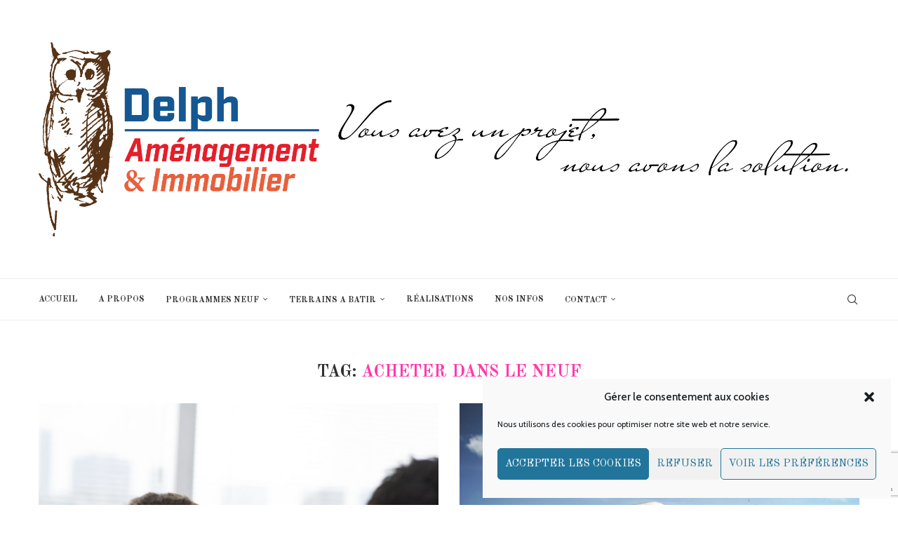

--- FILE ---
content_type: text/html; charset=utf-8
request_url: https://www.google.com/recaptcha/api2/anchor?ar=1&k=6Lce-6AUAAAAAJ-jQYB0YkdLel94PNv11jnCRBKE&co=aHR0cHM6Ly93d3cuZGVscGhhbWVuYWdlbWVudC5jb206NDQz&hl=en&v=PoyoqOPhxBO7pBk68S4YbpHZ&size=invisible&anchor-ms=20000&execute-ms=30000&cb=cep9b2cntghq
body_size: 48914
content:
<!DOCTYPE HTML><html dir="ltr" lang="en"><head><meta http-equiv="Content-Type" content="text/html; charset=UTF-8">
<meta http-equiv="X-UA-Compatible" content="IE=edge">
<title>reCAPTCHA</title>
<style type="text/css">
/* cyrillic-ext */
@font-face {
  font-family: 'Roboto';
  font-style: normal;
  font-weight: 400;
  font-stretch: 100%;
  src: url(//fonts.gstatic.com/s/roboto/v48/KFO7CnqEu92Fr1ME7kSn66aGLdTylUAMa3GUBHMdazTgWw.woff2) format('woff2');
  unicode-range: U+0460-052F, U+1C80-1C8A, U+20B4, U+2DE0-2DFF, U+A640-A69F, U+FE2E-FE2F;
}
/* cyrillic */
@font-face {
  font-family: 'Roboto';
  font-style: normal;
  font-weight: 400;
  font-stretch: 100%;
  src: url(//fonts.gstatic.com/s/roboto/v48/KFO7CnqEu92Fr1ME7kSn66aGLdTylUAMa3iUBHMdazTgWw.woff2) format('woff2');
  unicode-range: U+0301, U+0400-045F, U+0490-0491, U+04B0-04B1, U+2116;
}
/* greek-ext */
@font-face {
  font-family: 'Roboto';
  font-style: normal;
  font-weight: 400;
  font-stretch: 100%;
  src: url(//fonts.gstatic.com/s/roboto/v48/KFO7CnqEu92Fr1ME7kSn66aGLdTylUAMa3CUBHMdazTgWw.woff2) format('woff2');
  unicode-range: U+1F00-1FFF;
}
/* greek */
@font-face {
  font-family: 'Roboto';
  font-style: normal;
  font-weight: 400;
  font-stretch: 100%;
  src: url(//fonts.gstatic.com/s/roboto/v48/KFO7CnqEu92Fr1ME7kSn66aGLdTylUAMa3-UBHMdazTgWw.woff2) format('woff2');
  unicode-range: U+0370-0377, U+037A-037F, U+0384-038A, U+038C, U+038E-03A1, U+03A3-03FF;
}
/* math */
@font-face {
  font-family: 'Roboto';
  font-style: normal;
  font-weight: 400;
  font-stretch: 100%;
  src: url(//fonts.gstatic.com/s/roboto/v48/KFO7CnqEu92Fr1ME7kSn66aGLdTylUAMawCUBHMdazTgWw.woff2) format('woff2');
  unicode-range: U+0302-0303, U+0305, U+0307-0308, U+0310, U+0312, U+0315, U+031A, U+0326-0327, U+032C, U+032F-0330, U+0332-0333, U+0338, U+033A, U+0346, U+034D, U+0391-03A1, U+03A3-03A9, U+03B1-03C9, U+03D1, U+03D5-03D6, U+03F0-03F1, U+03F4-03F5, U+2016-2017, U+2034-2038, U+203C, U+2040, U+2043, U+2047, U+2050, U+2057, U+205F, U+2070-2071, U+2074-208E, U+2090-209C, U+20D0-20DC, U+20E1, U+20E5-20EF, U+2100-2112, U+2114-2115, U+2117-2121, U+2123-214F, U+2190, U+2192, U+2194-21AE, U+21B0-21E5, U+21F1-21F2, U+21F4-2211, U+2213-2214, U+2216-22FF, U+2308-230B, U+2310, U+2319, U+231C-2321, U+2336-237A, U+237C, U+2395, U+239B-23B7, U+23D0, U+23DC-23E1, U+2474-2475, U+25AF, U+25B3, U+25B7, U+25BD, U+25C1, U+25CA, U+25CC, U+25FB, U+266D-266F, U+27C0-27FF, U+2900-2AFF, U+2B0E-2B11, U+2B30-2B4C, U+2BFE, U+3030, U+FF5B, U+FF5D, U+1D400-1D7FF, U+1EE00-1EEFF;
}
/* symbols */
@font-face {
  font-family: 'Roboto';
  font-style: normal;
  font-weight: 400;
  font-stretch: 100%;
  src: url(//fonts.gstatic.com/s/roboto/v48/KFO7CnqEu92Fr1ME7kSn66aGLdTylUAMaxKUBHMdazTgWw.woff2) format('woff2');
  unicode-range: U+0001-000C, U+000E-001F, U+007F-009F, U+20DD-20E0, U+20E2-20E4, U+2150-218F, U+2190, U+2192, U+2194-2199, U+21AF, U+21E6-21F0, U+21F3, U+2218-2219, U+2299, U+22C4-22C6, U+2300-243F, U+2440-244A, U+2460-24FF, U+25A0-27BF, U+2800-28FF, U+2921-2922, U+2981, U+29BF, U+29EB, U+2B00-2BFF, U+4DC0-4DFF, U+FFF9-FFFB, U+10140-1018E, U+10190-1019C, U+101A0, U+101D0-101FD, U+102E0-102FB, U+10E60-10E7E, U+1D2C0-1D2D3, U+1D2E0-1D37F, U+1F000-1F0FF, U+1F100-1F1AD, U+1F1E6-1F1FF, U+1F30D-1F30F, U+1F315, U+1F31C, U+1F31E, U+1F320-1F32C, U+1F336, U+1F378, U+1F37D, U+1F382, U+1F393-1F39F, U+1F3A7-1F3A8, U+1F3AC-1F3AF, U+1F3C2, U+1F3C4-1F3C6, U+1F3CA-1F3CE, U+1F3D4-1F3E0, U+1F3ED, U+1F3F1-1F3F3, U+1F3F5-1F3F7, U+1F408, U+1F415, U+1F41F, U+1F426, U+1F43F, U+1F441-1F442, U+1F444, U+1F446-1F449, U+1F44C-1F44E, U+1F453, U+1F46A, U+1F47D, U+1F4A3, U+1F4B0, U+1F4B3, U+1F4B9, U+1F4BB, U+1F4BF, U+1F4C8-1F4CB, U+1F4D6, U+1F4DA, U+1F4DF, U+1F4E3-1F4E6, U+1F4EA-1F4ED, U+1F4F7, U+1F4F9-1F4FB, U+1F4FD-1F4FE, U+1F503, U+1F507-1F50B, U+1F50D, U+1F512-1F513, U+1F53E-1F54A, U+1F54F-1F5FA, U+1F610, U+1F650-1F67F, U+1F687, U+1F68D, U+1F691, U+1F694, U+1F698, U+1F6AD, U+1F6B2, U+1F6B9-1F6BA, U+1F6BC, U+1F6C6-1F6CF, U+1F6D3-1F6D7, U+1F6E0-1F6EA, U+1F6F0-1F6F3, U+1F6F7-1F6FC, U+1F700-1F7FF, U+1F800-1F80B, U+1F810-1F847, U+1F850-1F859, U+1F860-1F887, U+1F890-1F8AD, U+1F8B0-1F8BB, U+1F8C0-1F8C1, U+1F900-1F90B, U+1F93B, U+1F946, U+1F984, U+1F996, U+1F9E9, U+1FA00-1FA6F, U+1FA70-1FA7C, U+1FA80-1FA89, U+1FA8F-1FAC6, U+1FACE-1FADC, U+1FADF-1FAE9, U+1FAF0-1FAF8, U+1FB00-1FBFF;
}
/* vietnamese */
@font-face {
  font-family: 'Roboto';
  font-style: normal;
  font-weight: 400;
  font-stretch: 100%;
  src: url(//fonts.gstatic.com/s/roboto/v48/KFO7CnqEu92Fr1ME7kSn66aGLdTylUAMa3OUBHMdazTgWw.woff2) format('woff2');
  unicode-range: U+0102-0103, U+0110-0111, U+0128-0129, U+0168-0169, U+01A0-01A1, U+01AF-01B0, U+0300-0301, U+0303-0304, U+0308-0309, U+0323, U+0329, U+1EA0-1EF9, U+20AB;
}
/* latin-ext */
@font-face {
  font-family: 'Roboto';
  font-style: normal;
  font-weight: 400;
  font-stretch: 100%;
  src: url(//fonts.gstatic.com/s/roboto/v48/KFO7CnqEu92Fr1ME7kSn66aGLdTylUAMa3KUBHMdazTgWw.woff2) format('woff2');
  unicode-range: U+0100-02BA, U+02BD-02C5, U+02C7-02CC, U+02CE-02D7, U+02DD-02FF, U+0304, U+0308, U+0329, U+1D00-1DBF, U+1E00-1E9F, U+1EF2-1EFF, U+2020, U+20A0-20AB, U+20AD-20C0, U+2113, U+2C60-2C7F, U+A720-A7FF;
}
/* latin */
@font-face {
  font-family: 'Roboto';
  font-style: normal;
  font-weight: 400;
  font-stretch: 100%;
  src: url(//fonts.gstatic.com/s/roboto/v48/KFO7CnqEu92Fr1ME7kSn66aGLdTylUAMa3yUBHMdazQ.woff2) format('woff2');
  unicode-range: U+0000-00FF, U+0131, U+0152-0153, U+02BB-02BC, U+02C6, U+02DA, U+02DC, U+0304, U+0308, U+0329, U+2000-206F, U+20AC, U+2122, U+2191, U+2193, U+2212, U+2215, U+FEFF, U+FFFD;
}
/* cyrillic-ext */
@font-face {
  font-family: 'Roboto';
  font-style: normal;
  font-weight: 500;
  font-stretch: 100%;
  src: url(//fonts.gstatic.com/s/roboto/v48/KFO7CnqEu92Fr1ME7kSn66aGLdTylUAMa3GUBHMdazTgWw.woff2) format('woff2');
  unicode-range: U+0460-052F, U+1C80-1C8A, U+20B4, U+2DE0-2DFF, U+A640-A69F, U+FE2E-FE2F;
}
/* cyrillic */
@font-face {
  font-family: 'Roboto';
  font-style: normal;
  font-weight: 500;
  font-stretch: 100%;
  src: url(//fonts.gstatic.com/s/roboto/v48/KFO7CnqEu92Fr1ME7kSn66aGLdTylUAMa3iUBHMdazTgWw.woff2) format('woff2');
  unicode-range: U+0301, U+0400-045F, U+0490-0491, U+04B0-04B1, U+2116;
}
/* greek-ext */
@font-face {
  font-family: 'Roboto';
  font-style: normal;
  font-weight: 500;
  font-stretch: 100%;
  src: url(//fonts.gstatic.com/s/roboto/v48/KFO7CnqEu92Fr1ME7kSn66aGLdTylUAMa3CUBHMdazTgWw.woff2) format('woff2');
  unicode-range: U+1F00-1FFF;
}
/* greek */
@font-face {
  font-family: 'Roboto';
  font-style: normal;
  font-weight: 500;
  font-stretch: 100%;
  src: url(//fonts.gstatic.com/s/roboto/v48/KFO7CnqEu92Fr1ME7kSn66aGLdTylUAMa3-UBHMdazTgWw.woff2) format('woff2');
  unicode-range: U+0370-0377, U+037A-037F, U+0384-038A, U+038C, U+038E-03A1, U+03A3-03FF;
}
/* math */
@font-face {
  font-family: 'Roboto';
  font-style: normal;
  font-weight: 500;
  font-stretch: 100%;
  src: url(//fonts.gstatic.com/s/roboto/v48/KFO7CnqEu92Fr1ME7kSn66aGLdTylUAMawCUBHMdazTgWw.woff2) format('woff2');
  unicode-range: U+0302-0303, U+0305, U+0307-0308, U+0310, U+0312, U+0315, U+031A, U+0326-0327, U+032C, U+032F-0330, U+0332-0333, U+0338, U+033A, U+0346, U+034D, U+0391-03A1, U+03A3-03A9, U+03B1-03C9, U+03D1, U+03D5-03D6, U+03F0-03F1, U+03F4-03F5, U+2016-2017, U+2034-2038, U+203C, U+2040, U+2043, U+2047, U+2050, U+2057, U+205F, U+2070-2071, U+2074-208E, U+2090-209C, U+20D0-20DC, U+20E1, U+20E5-20EF, U+2100-2112, U+2114-2115, U+2117-2121, U+2123-214F, U+2190, U+2192, U+2194-21AE, U+21B0-21E5, U+21F1-21F2, U+21F4-2211, U+2213-2214, U+2216-22FF, U+2308-230B, U+2310, U+2319, U+231C-2321, U+2336-237A, U+237C, U+2395, U+239B-23B7, U+23D0, U+23DC-23E1, U+2474-2475, U+25AF, U+25B3, U+25B7, U+25BD, U+25C1, U+25CA, U+25CC, U+25FB, U+266D-266F, U+27C0-27FF, U+2900-2AFF, U+2B0E-2B11, U+2B30-2B4C, U+2BFE, U+3030, U+FF5B, U+FF5D, U+1D400-1D7FF, U+1EE00-1EEFF;
}
/* symbols */
@font-face {
  font-family: 'Roboto';
  font-style: normal;
  font-weight: 500;
  font-stretch: 100%;
  src: url(//fonts.gstatic.com/s/roboto/v48/KFO7CnqEu92Fr1ME7kSn66aGLdTylUAMaxKUBHMdazTgWw.woff2) format('woff2');
  unicode-range: U+0001-000C, U+000E-001F, U+007F-009F, U+20DD-20E0, U+20E2-20E4, U+2150-218F, U+2190, U+2192, U+2194-2199, U+21AF, U+21E6-21F0, U+21F3, U+2218-2219, U+2299, U+22C4-22C6, U+2300-243F, U+2440-244A, U+2460-24FF, U+25A0-27BF, U+2800-28FF, U+2921-2922, U+2981, U+29BF, U+29EB, U+2B00-2BFF, U+4DC0-4DFF, U+FFF9-FFFB, U+10140-1018E, U+10190-1019C, U+101A0, U+101D0-101FD, U+102E0-102FB, U+10E60-10E7E, U+1D2C0-1D2D3, U+1D2E0-1D37F, U+1F000-1F0FF, U+1F100-1F1AD, U+1F1E6-1F1FF, U+1F30D-1F30F, U+1F315, U+1F31C, U+1F31E, U+1F320-1F32C, U+1F336, U+1F378, U+1F37D, U+1F382, U+1F393-1F39F, U+1F3A7-1F3A8, U+1F3AC-1F3AF, U+1F3C2, U+1F3C4-1F3C6, U+1F3CA-1F3CE, U+1F3D4-1F3E0, U+1F3ED, U+1F3F1-1F3F3, U+1F3F5-1F3F7, U+1F408, U+1F415, U+1F41F, U+1F426, U+1F43F, U+1F441-1F442, U+1F444, U+1F446-1F449, U+1F44C-1F44E, U+1F453, U+1F46A, U+1F47D, U+1F4A3, U+1F4B0, U+1F4B3, U+1F4B9, U+1F4BB, U+1F4BF, U+1F4C8-1F4CB, U+1F4D6, U+1F4DA, U+1F4DF, U+1F4E3-1F4E6, U+1F4EA-1F4ED, U+1F4F7, U+1F4F9-1F4FB, U+1F4FD-1F4FE, U+1F503, U+1F507-1F50B, U+1F50D, U+1F512-1F513, U+1F53E-1F54A, U+1F54F-1F5FA, U+1F610, U+1F650-1F67F, U+1F687, U+1F68D, U+1F691, U+1F694, U+1F698, U+1F6AD, U+1F6B2, U+1F6B9-1F6BA, U+1F6BC, U+1F6C6-1F6CF, U+1F6D3-1F6D7, U+1F6E0-1F6EA, U+1F6F0-1F6F3, U+1F6F7-1F6FC, U+1F700-1F7FF, U+1F800-1F80B, U+1F810-1F847, U+1F850-1F859, U+1F860-1F887, U+1F890-1F8AD, U+1F8B0-1F8BB, U+1F8C0-1F8C1, U+1F900-1F90B, U+1F93B, U+1F946, U+1F984, U+1F996, U+1F9E9, U+1FA00-1FA6F, U+1FA70-1FA7C, U+1FA80-1FA89, U+1FA8F-1FAC6, U+1FACE-1FADC, U+1FADF-1FAE9, U+1FAF0-1FAF8, U+1FB00-1FBFF;
}
/* vietnamese */
@font-face {
  font-family: 'Roboto';
  font-style: normal;
  font-weight: 500;
  font-stretch: 100%;
  src: url(//fonts.gstatic.com/s/roboto/v48/KFO7CnqEu92Fr1ME7kSn66aGLdTylUAMa3OUBHMdazTgWw.woff2) format('woff2');
  unicode-range: U+0102-0103, U+0110-0111, U+0128-0129, U+0168-0169, U+01A0-01A1, U+01AF-01B0, U+0300-0301, U+0303-0304, U+0308-0309, U+0323, U+0329, U+1EA0-1EF9, U+20AB;
}
/* latin-ext */
@font-face {
  font-family: 'Roboto';
  font-style: normal;
  font-weight: 500;
  font-stretch: 100%;
  src: url(//fonts.gstatic.com/s/roboto/v48/KFO7CnqEu92Fr1ME7kSn66aGLdTylUAMa3KUBHMdazTgWw.woff2) format('woff2');
  unicode-range: U+0100-02BA, U+02BD-02C5, U+02C7-02CC, U+02CE-02D7, U+02DD-02FF, U+0304, U+0308, U+0329, U+1D00-1DBF, U+1E00-1E9F, U+1EF2-1EFF, U+2020, U+20A0-20AB, U+20AD-20C0, U+2113, U+2C60-2C7F, U+A720-A7FF;
}
/* latin */
@font-face {
  font-family: 'Roboto';
  font-style: normal;
  font-weight: 500;
  font-stretch: 100%;
  src: url(//fonts.gstatic.com/s/roboto/v48/KFO7CnqEu92Fr1ME7kSn66aGLdTylUAMa3yUBHMdazQ.woff2) format('woff2');
  unicode-range: U+0000-00FF, U+0131, U+0152-0153, U+02BB-02BC, U+02C6, U+02DA, U+02DC, U+0304, U+0308, U+0329, U+2000-206F, U+20AC, U+2122, U+2191, U+2193, U+2212, U+2215, U+FEFF, U+FFFD;
}
/* cyrillic-ext */
@font-face {
  font-family: 'Roboto';
  font-style: normal;
  font-weight: 900;
  font-stretch: 100%;
  src: url(//fonts.gstatic.com/s/roboto/v48/KFO7CnqEu92Fr1ME7kSn66aGLdTylUAMa3GUBHMdazTgWw.woff2) format('woff2');
  unicode-range: U+0460-052F, U+1C80-1C8A, U+20B4, U+2DE0-2DFF, U+A640-A69F, U+FE2E-FE2F;
}
/* cyrillic */
@font-face {
  font-family: 'Roboto';
  font-style: normal;
  font-weight: 900;
  font-stretch: 100%;
  src: url(//fonts.gstatic.com/s/roboto/v48/KFO7CnqEu92Fr1ME7kSn66aGLdTylUAMa3iUBHMdazTgWw.woff2) format('woff2');
  unicode-range: U+0301, U+0400-045F, U+0490-0491, U+04B0-04B1, U+2116;
}
/* greek-ext */
@font-face {
  font-family: 'Roboto';
  font-style: normal;
  font-weight: 900;
  font-stretch: 100%;
  src: url(//fonts.gstatic.com/s/roboto/v48/KFO7CnqEu92Fr1ME7kSn66aGLdTylUAMa3CUBHMdazTgWw.woff2) format('woff2');
  unicode-range: U+1F00-1FFF;
}
/* greek */
@font-face {
  font-family: 'Roboto';
  font-style: normal;
  font-weight: 900;
  font-stretch: 100%;
  src: url(//fonts.gstatic.com/s/roboto/v48/KFO7CnqEu92Fr1ME7kSn66aGLdTylUAMa3-UBHMdazTgWw.woff2) format('woff2');
  unicode-range: U+0370-0377, U+037A-037F, U+0384-038A, U+038C, U+038E-03A1, U+03A3-03FF;
}
/* math */
@font-face {
  font-family: 'Roboto';
  font-style: normal;
  font-weight: 900;
  font-stretch: 100%;
  src: url(//fonts.gstatic.com/s/roboto/v48/KFO7CnqEu92Fr1ME7kSn66aGLdTylUAMawCUBHMdazTgWw.woff2) format('woff2');
  unicode-range: U+0302-0303, U+0305, U+0307-0308, U+0310, U+0312, U+0315, U+031A, U+0326-0327, U+032C, U+032F-0330, U+0332-0333, U+0338, U+033A, U+0346, U+034D, U+0391-03A1, U+03A3-03A9, U+03B1-03C9, U+03D1, U+03D5-03D6, U+03F0-03F1, U+03F4-03F5, U+2016-2017, U+2034-2038, U+203C, U+2040, U+2043, U+2047, U+2050, U+2057, U+205F, U+2070-2071, U+2074-208E, U+2090-209C, U+20D0-20DC, U+20E1, U+20E5-20EF, U+2100-2112, U+2114-2115, U+2117-2121, U+2123-214F, U+2190, U+2192, U+2194-21AE, U+21B0-21E5, U+21F1-21F2, U+21F4-2211, U+2213-2214, U+2216-22FF, U+2308-230B, U+2310, U+2319, U+231C-2321, U+2336-237A, U+237C, U+2395, U+239B-23B7, U+23D0, U+23DC-23E1, U+2474-2475, U+25AF, U+25B3, U+25B7, U+25BD, U+25C1, U+25CA, U+25CC, U+25FB, U+266D-266F, U+27C0-27FF, U+2900-2AFF, U+2B0E-2B11, U+2B30-2B4C, U+2BFE, U+3030, U+FF5B, U+FF5D, U+1D400-1D7FF, U+1EE00-1EEFF;
}
/* symbols */
@font-face {
  font-family: 'Roboto';
  font-style: normal;
  font-weight: 900;
  font-stretch: 100%;
  src: url(//fonts.gstatic.com/s/roboto/v48/KFO7CnqEu92Fr1ME7kSn66aGLdTylUAMaxKUBHMdazTgWw.woff2) format('woff2');
  unicode-range: U+0001-000C, U+000E-001F, U+007F-009F, U+20DD-20E0, U+20E2-20E4, U+2150-218F, U+2190, U+2192, U+2194-2199, U+21AF, U+21E6-21F0, U+21F3, U+2218-2219, U+2299, U+22C4-22C6, U+2300-243F, U+2440-244A, U+2460-24FF, U+25A0-27BF, U+2800-28FF, U+2921-2922, U+2981, U+29BF, U+29EB, U+2B00-2BFF, U+4DC0-4DFF, U+FFF9-FFFB, U+10140-1018E, U+10190-1019C, U+101A0, U+101D0-101FD, U+102E0-102FB, U+10E60-10E7E, U+1D2C0-1D2D3, U+1D2E0-1D37F, U+1F000-1F0FF, U+1F100-1F1AD, U+1F1E6-1F1FF, U+1F30D-1F30F, U+1F315, U+1F31C, U+1F31E, U+1F320-1F32C, U+1F336, U+1F378, U+1F37D, U+1F382, U+1F393-1F39F, U+1F3A7-1F3A8, U+1F3AC-1F3AF, U+1F3C2, U+1F3C4-1F3C6, U+1F3CA-1F3CE, U+1F3D4-1F3E0, U+1F3ED, U+1F3F1-1F3F3, U+1F3F5-1F3F7, U+1F408, U+1F415, U+1F41F, U+1F426, U+1F43F, U+1F441-1F442, U+1F444, U+1F446-1F449, U+1F44C-1F44E, U+1F453, U+1F46A, U+1F47D, U+1F4A3, U+1F4B0, U+1F4B3, U+1F4B9, U+1F4BB, U+1F4BF, U+1F4C8-1F4CB, U+1F4D6, U+1F4DA, U+1F4DF, U+1F4E3-1F4E6, U+1F4EA-1F4ED, U+1F4F7, U+1F4F9-1F4FB, U+1F4FD-1F4FE, U+1F503, U+1F507-1F50B, U+1F50D, U+1F512-1F513, U+1F53E-1F54A, U+1F54F-1F5FA, U+1F610, U+1F650-1F67F, U+1F687, U+1F68D, U+1F691, U+1F694, U+1F698, U+1F6AD, U+1F6B2, U+1F6B9-1F6BA, U+1F6BC, U+1F6C6-1F6CF, U+1F6D3-1F6D7, U+1F6E0-1F6EA, U+1F6F0-1F6F3, U+1F6F7-1F6FC, U+1F700-1F7FF, U+1F800-1F80B, U+1F810-1F847, U+1F850-1F859, U+1F860-1F887, U+1F890-1F8AD, U+1F8B0-1F8BB, U+1F8C0-1F8C1, U+1F900-1F90B, U+1F93B, U+1F946, U+1F984, U+1F996, U+1F9E9, U+1FA00-1FA6F, U+1FA70-1FA7C, U+1FA80-1FA89, U+1FA8F-1FAC6, U+1FACE-1FADC, U+1FADF-1FAE9, U+1FAF0-1FAF8, U+1FB00-1FBFF;
}
/* vietnamese */
@font-face {
  font-family: 'Roboto';
  font-style: normal;
  font-weight: 900;
  font-stretch: 100%;
  src: url(//fonts.gstatic.com/s/roboto/v48/KFO7CnqEu92Fr1ME7kSn66aGLdTylUAMa3OUBHMdazTgWw.woff2) format('woff2');
  unicode-range: U+0102-0103, U+0110-0111, U+0128-0129, U+0168-0169, U+01A0-01A1, U+01AF-01B0, U+0300-0301, U+0303-0304, U+0308-0309, U+0323, U+0329, U+1EA0-1EF9, U+20AB;
}
/* latin-ext */
@font-face {
  font-family: 'Roboto';
  font-style: normal;
  font-weight: 900;
  font-stretch: 100%;
  src: url(//fonts.gstatic.com/s/roboto/v48/KFO7CnqEu92Fr1ME7kSn66aGLdTylUAMa3KUBHMdazTgWw.woff2) format('woff2');
  unicode-range: U+0100-02BA, U+02BD-02C5, U+02C7-02CC, U+02CE-02D7, U+02DD-02FF, U+0304, U+0308, U+0329, U+1D00-1DBF, U+1E00-1E9F, U+1EF2-1EFF, U+2020, U+20A0-20AB, U+20AD-20C0, U+2113, U+2C60-2C7F, U+A720-A7FF;
}
/* latin */
@font-face {
  font-family: 'Roboto';
  font-style: normal;
  font-weight: 900;
  font-stretch: 100%;
  src: url(//fonts.gstatic.com/s/roboto/v48/KFO7CnqEu92Fr1ME7kSn66aGLdTylUAMa3yUBHMdazQ.woff2) format('woff2');
  unicode-range: U+0000-00FF, U+0131, U+0152-0153, U+02BB-02BC, U+02C6, U+02DA, U+02DC, U+0304, U+0308, U+0329, U+2000-206F, U+20AC, U+2122, U+2191, U+2193, U+2212, U+2215, U+FEFF, U+FFFD;
}

</style>
<link rel="stylesheet" type="text/css" href="https://www.gstatic.com/recaptcha/releases/PoyoqOPhxBO7pBk68S4YbpHZ/styles__ltr.css">
<script nonce="rQN_f9JpCp0utQb8EoAn4A" type="text/javascript">window['__recaptcha_api'] = 'https://www.google.com/recaptcha/api2/';</script>
<script type="text/javascript" src="https://www.gstatic.com/recaptcha/releases/PoyoqOPhxBO7pBk68S4YbpHZ/recaptcha__en.js" nonce="rQN_f9JpCp0utQb8EoAn4A">
      
    </script></head>
<body><div id="rc-anchor-alert" class="rc-anchor-alert"></div>
<input type="hidden" id="recaptcha-token" value="[base64]">
<script type="text/javascript" nonce="rQN_f9JpCp0utQb8EoAn4A">
      recaptcha.anchor.Main.init("[\x22ainput\x22,[\x22bgdata\x22,\x22\x22,\[base64]/[base64]/MjU1Ong/[base64]/[base64]/[base64]/[base64]/[base64]/[base64]/[base64]/[base64]/[base64]/[base64]/[base64]/[base64]/[base64]/[base64]/[base64]\\u003d\x22,\[base64]\\u003d\x22,\x22w5/Dv8KRV1nCosKqw7XDpRTChXrDkRTCjTcIwq3Cq8Kaw5XDvTcaLn1PwpxUTMKTwrYrwpnDpz7DqifDvV54bjrCtsKVw6DDocOhXC7DhHLCoXvDuSDCtsKIXsKsKMOjwpZCOMKSw5BwU8KjwrY/[base64]/DuFXDnMO4IcK3YsOWw58FGsOpNsKQw5oGwpjCuMKmw7nDiBzDt8OoXcKqfD9CZwHDscOoHsOUw63DncKawpZ4w5XDgw40OGbChSY5b0QAMH0Bw74zA8OlwpllNBzCgDHDlcOdwp1ewpZyNsKuJVHDowIGbsK+Qg1Gw5rCosOOd8KaY0FEw7t+Mm/[base64]/w6IAwogcwovDmMO9w6XCnDUBTlHCr8K5w4oSw6UgKSfDjBPDkcOXFAjDrcKJwo/CrsKAw4rDsR4zTncTw7FjwqzDmMKYwrEVGMOkwp7Dng9LwqrCi1XDkDvDjcKrw7AvwqgpWGpowqZmIMKPwpIJYWXCoCbCpnR2w6trwpdrN3DDpxDDksKTwoBoC8Ogwq/CtMOWYTgNw6FKcBMHw7wKNMKxw5Rmwo5ZwrI3WsKLKsKwwrBeQCBHMGfCsjJhB3fDuMKlDcKnMcO3GcKCC1cEw5wTUh/[base64]/Cq8OiwrXDhcOKT8OYfsKBEW4ew4xCwoghN8OBw7vDn2XDmi5yMcKQE8K/wrHDrMKQwq/CqMOOwrbCnMKjKcOvEg4XGcKINjbDh8Otw48iTBw3PFPDqsK4w7vDrTESw5Qdw4MCTDHCo8OIwovCpcK/wq9lBsOYwpbDvl7DkcKWMwwgwqHDoEkpOsOJw5gQw6cBCMKzUzF8dVRLw7NLwr7CiBggw4HCkcK6IETDoMKFwoHDtMOHw4TCicKDwr1awq9Bw5XDjVpkwobDhn82w7rDucKOwoh4wpbCngIlwprCvVnCtsKyw58Vw4IOc8OkAC5uwr/DiRLClmrDh2nDiWbDtMKqBmF0wpEYw43DmhPCv8O3w5Y0w4N2JMOpwrvDjMK0woLCjRJzwo3DgcOiEgcYwozChgp5QmZaw7TCtWg2PmbCjRbChE7DncOhwp/DsjPDmUvDpsKsEn9owpfDkMK9wqnDmsO6JMKRwrUHTijDv2YnwonDrGcYY8Kne8KTbi/CkMOTAcO/csKjwo5Yw6bDpkXCmsKIYcKxPcOTwpQSGMOQw4ZlwrTDqsOoSkUIX8K7wo5IfsK4cEnCusO7w6ldPsOSwpzChUPCoANmw6YhwrVEKMKkXMKlZjjDl08/b8K+w43DgcK/wrPDv8KHw4DCmyrCtm3CrcK4wqnChMKew7DCmQvDosKbFMKHUXrDiMOEwpvDncOCwrXCo8O/[base64]/DmwRaUh/Cjy0Iw5Uyw601wqHCnAbCrz3Dv8KNVcOEwrlWwqzDnsKrw53DrU5KdcKXGcKfw7DDvMOddhhPDX7DkmswwqzCp34Ww5bDuhbCvlUMw5sXCh/DiMO8wodzw43Drhg6PsKdEcKhJsKUSV5zMcKjWMOUw6pEfD7Do03CucKnaV5pNyVIwqggC8K1w5BYw6rCjkJsw6rDuQ3DrMO+w5rDiTvDvivDiyF5wpLDhSIMb8OwG3DCoxDDlcK8w7gVGxFSw6MsCcOkWsKoLWEgHh/Cs1nCisKoF8OKFsO7Yi/Ch8KOa8O1fGDCvi/CpcK4AsO+wpDDrDEiWDsawrjDqcKIw6PDhMOsw57CpsKWbwF0w4zDmVLDpsOHwo8FblfCosOPYwNrwprDrcKRw74Iw4fCjCItw74swqdGeHXDsio6w7HDlMOrAcKMw55iESlWEDDDncK+NHjCgsO/[base64]/DhMOAwrjDv3LDvnrDn8OXwppnwpfCl8KVc8KGwohlecKFw6fCoDc/B8K+wop3w69FwrvDgcKhw6VOKsKkaMKUwqrDuwXDjUXDu3RCRQ1mNynCm8KMMsOfKUQTEGDDizd/ICk9wrwBYXXDiDIcAhnCrCNXwrRvwqJYOsORTcO1wo7DpsOxaMKVwrQ1BygGOcK1wpLDmMOXwo5+w6chw7rDrsKIWcOCwpsGbcKEw7IAw7/CisOHw5VOLMKlK8K5V8K6w5JTw5Jmw5Z9w4DCjzMJw4/CmsKfw711D8KIMg/DrcKTaQ3Cp3bDsMObwr7DgiV+w6jCssOXZsO3e8OGwqIJRGFfw5/DmsKlwrYWMWzDgsKmwrvCoEwNw5PDgsO7C3LDscOSCCvCv8OINTrCkXYcwrrCqj/Dh211w5drecO5cUJiwrjCh8KCw5HCssK+w6jDsiRiOsKaw53CmcKhLGxQwofDrHxjwpfDgQ9ow7HDh8OQKE7CnjLCoMK4fF51wpnDrsOmw7gdw4rChMO2wpkqw5fCuMKyB2hxUSxRecKlw5TDpUcxw7QTO23Dt8OtSsO5EcO1fRprwoXDuRpawq7CoS/DtMKsw5UUe8OHwoBBecO8RcOLw4Muw77DvMKjYjvCsMKgw5jDkcOkwpbCscOaXiQQw7UhUVbDncK2wqHDucKzw4bCmcO9wr/CoCvDvGpgwp7DmcO7MSVbfCbDqCJfwoXCh8KAwq/DgnbCocKXw5NqworCosKow4FVWsOowprDoRLDsDTCjHR2cjDCg346bQ4Wwrk6VcOoBzgXJBrDnsOew4Bsw757w5vDpRrDplrDr8O9wpDCsMKuw4oHLMOqEMORMFZlNMKww7vCjRVjH3/CisKMeV/CicKDw7Iew5TCtkjCqC3CmQ3CjkfCqsKBUsKsf8OcNMOvBcKoDmg/w54swoJ+WMKwfcOQBAc+wpTCrMK/wp3DvQlPw70uw6fCgMKcwrgCYMOtw6nCmjfCrmjDnsKuw4U3SMONwoQUw7PCiMKwwo/CpyzCmjQbN8O8wpB9EsKkC8K0RBtkRn5bw4TDrcKMYWw2T8K6wq5Sw58Uw4BLIwpjGSskAMOXYsOowrrDlMKzwqDCtGbDi8OgPcKhHcKZJsK2w5DDocKYw7nCox7Cmi4DGV11cn/ChsOJTcOfcsKIKsKSwqYQAzNwemvCqQHCkhB4wpnDmlhCScKQwpnDp8OxwoArw7Ewwp/Cq8KzwpXCncORE8KPw4zClMOywpsdZBzCg8K0wrfCj8OCJHrDncOCwoHDuMKsAw7CpzoZwqpNHsKAwqTCmwBFw74vdsO4cj4KHnlqwqjDuFghL8KNccKRBDcjF0YbNMOaw4DCp8K/f8KkDABJIVPCjCNPch3DqcK3wpTCvQLDmEzDrMKQwpTCoSDDmTLDsMORCcKaAsKBworCi8O4OcOURsO/w5rCgQPCqlrCg3cZw5DCq8OCBCZ5wpTDojBzw4E4w4tKwoF5FW0bw7UKw55DdnlDTUnCn1nDq8OwKxtjwqVYH1bCuy0jVsKnRMOKw6zCiHHDosKywq/DnMOlRsOXbAPCsBFCw4jDhF7DmcOaw7cUworCpcOjPADDugc0wo7CsQVlfTDCtsOkwp4yw4TDsBxcDMKyw7wswpfDlsK5w6nDl0wXw6/Cg8KzwqJ5wphRAsKgw5/CosKleMO9RcKtwrzCjcKbw71Vw7zCsMKYw7dYZsKyT8OTAMOrw57Cj0jCs8OrChvCj0nCik5MwprCvMKhUMO/w5Qiw5s/AnBPwohECMK0w7Y/A3EnwoEmwpXDt2bCqMOMJ3JDwoTCsSh4esKzwqHDv8KHwrzCoiDCs8KHfB5two/Dv1ZlIsOMwoxIwovCnsO0wr5Aw4Vjw4DCn2RWMSzCucO1XTtOw5rDucK2fh8jwqnCnEzDkxkMNk3DrVwHZDbDp3XDmzJMDTDCtcO6w4rDghzDontTHsKjw79nEMOawqgUw5HCsMOcMChzwqHDsEnCnRXCl2zCv1R3bcO9C8KWwq5/w4TCmAhPwqnCqcOSw5/[base64]/CsMKMw6ZLeBDDr8O1wrLCu8O7w7kXwqjDnMOfw4TDmFjDr8Kfw5LDvjTCgMKuw47DvcOaF1nDhMKaLMOsw5QcR8KqAsOrHsKoHEYGw6wwCMO6AHHCnFjDr2bDlsK0dBvDn27Dr8Ovw5DDnm/DmcKxwpcfNHQFwoxcw60jwqTDgcK0f8K/FMK/[base64]/Cpn5KwqZGFGPCq8Omw5Fjdxh+DcKswrZCfsKHCsKnwoBmw7ZwSRXCglx4wpLCi8K2bHkxwqljwqcRSsKxw6bCl3fDlMKdcsOqwpzCsSR1NhHCl8OpwrTChFbDqm4kw70QO2PCrsOPwpN4b8K0LcK0Jnhlw7XDtGIpw6NYQVfDksOjAXVvwoNWw5/[base64]/wr/Ds2RWw5jDqlfCpjHDoMK0w6TDscOWwoI6w647DA8Cwq8yegdUwqLDvsOIbcKkw5TCoMK1wp8JIMOqIQdYw70XCcKewqEUwpNAWcKcw7gGw70pwrrDoMK/[base64]/DscOAwrDDl2l9TkM2wpohwpTCpTY8wowUw4gQw5DDrcOfWsKaXMOXwonDsMK2w57CuWBIwqzCi8OPez0YEMKNfynDoiTCij7CgMKXU8K1woTDssOyTF7CmcKmw7R+BMKfw4zDjnjCmsK3OVjDqHbDliPDjG/DncOqw7hJwqzCgA3Cgx01wpoawpx0BsKbZMOmw5JuwoBWwpzClXXDnUEOw7vDlQzCuH3Duj0gwp7DkcK+wqcHWiPDpDbCiMKcw5sbw7vDr8KKwqjCv07Co8OWwpbDncOywrY8UxnCp1PDnAIaMkzDul4Cw5sgw4fCpmfClADClcKxwo/[base64]/CrRNZHMODacKMwpdKw4ocQcO/EggAeybCtgjCtsKLwqHDiyYGw4jCiGHDjsK/[base64]/DmsObNWjCkj0MwoDDoy4TwqzCu8K9wq9pwrjDjgpYXzHDn8O2w7V+McOBwrPDiGvDpsOefBXCilIrwo3Cq8KmwoMFwoEadcKxEn0VcsK6wr1LSsKcUMK5wo7DsMO2w5fDnhZMfMKtPsK5eDvCsGALwqk2wpcZbsOPwqXDhirCrX9oZcKMV8K/[base64]/CnMO/SsOTw5rDs8KLwrvCtMOOwozCrnBBw44YPEPCnAFaenXCjWfCoMKEwpnDnXEhw6tow6ciw4VPRcKsWcKOFwjDoMKNw4BiJBVabsOjKSUhRcKgwp1AbsOSAsObdcOkST7DnEZQYcKIwq1pwqHDicK4woXDuMKVUwcawrNbEcKzwrXDjcK9BMKoJsK0w5BLw4ZnwoPDlx/Ch8K+D2w2L2XDq0fCmHQsR1N6HFPDnwjDv37DuMO3dgINW8K9wonDiAzDjiXDlMK4wojCkcO8w45Xw49+LV7DmnjDvCfDlVLCgTTCuMOeNsK0dsKWw57Dsl42S1vCrcO/wpZLw45CUTfCtxwVJBQXwpxDQi0Yw6Q8w4DDpsOvwqVkPcKzwp1LKXhxZwnDkMKSbsKSeMO7cnhZwpBJdMOOWD4ewpZJw6tCwrXDj8OYw4AqdhzCucKIw5LDhl5uAXgBXMKlFD3DtsKnwoFTd8KbekMkKcO1TsOZwpg+BmQwWMONWy/DmSzCvcKpw5jCvcOSfMOEwrgAw6bDtsKXXgfCn8KzeMOJXjtOfcOhCnHCgTMyw5bDiybDunzClhPChwvDjm1NwoHDrhbCicOhZB9KMMKwwplLw7A8w4DDkTxlw71nM8KHdzfDpsKMMsObfk/CkTzDpA1cOTQKAsOeF8ODw5sDw4x7N8O+wpTDqW0bNHTCpMK6woN1JsOMFVTCpMOTwoTCs8Kwwr8DwqNwWl9tVFzCtiDDpz3DhUnCoMOyR8O9C8KlLX/[base64]/DijJ5IcOCw7fCrB8zwrBqw7VkFMOHw7jDpEgZE1JrHcObfsOIwrNlF8KlSGbCksKNOMOfMsOawrcXSsOXYcK2w6R/SxLCgDjDnB1uw7ZtWBDDg8KFY8OawqI2S8KSfsKkKVTCmcOMSsKVw5/CmcK5Nm1hwpd2wq/DuUhgwpLDtUFYwpXCqsOnBXNTfiQOXsKoMF/Ct0dEWxN3HznDkzDCrcKzHG8Hw71qA8O/LcK5d8OSwqFZwpTDj0ZRHgHCoRtGcDxGw6d1MyrCnMK3H2LCszFGwoctHhMMw4rCp8Ohw47ClMOjw4xow43CiD9AwpzDssOjw6PCksOsfi1aPMOMYiTCg8K9fMOzLAfDhTJ0w4PCnMOXw6bDr8Kkw5QXUsO8IzPDisOcw6Jvw4HCrg/DksOrdcOEPcOldcKKG28Iw49SQcOKcGTCkMOFIx7CrEjCmBI5HsKDw71XwpcOwrJaw6s/w5Qzw5sDJWgmwpB2w6RkbXXDnMKvJcKzccKgH8KFXcOeeH3DlSokwoxrfhLDgMOgKGdXGcKHcQnCgsO+Q8O3wrPDpMKFRjDDi8KgJTTCo8K6w4nCvMOKw7UtY8K8w7UueC/DmgjCjWzDvMOuWcK8O8KZYElZwr7Dqw10w5PCjS5RfcOZw4w8NyIkwpzDscOAKMKcEjskWU7DjMK4w7Zgwp7DgWbCrmXCmRrDv1Nxwr7Di8Oqw7k0fcOdw6/Cm8KDw4ozXcK7wrbCr8KnV8KWZcOtw6R2GSVOw4nDikjDksOudsO3w7snwot5JcO+d8OgwqgMw4wxFhDDqAJow5TCtR0Hw502OmXCq8OOw5LDvn/[base64]/[base64]/CcOXwpPDscKmCmJpfizDhWJxEMK0w7IHWGs7Q1bCtUrDscKQwqIdMsKDw5dIZMOiw4PDrMKLRMO2w6hkwplVwofCqVLDlDXDusOcHsKWc8KGwrPDolh2b1IFwqPCnsO0QMOUwrAgNsOnXR7Co8K7w6HCqkDCtcK0w6/CvcOWHsO8LiJ3T8K2BwUhwpZcw7vDnxNLwqhqwrcGXAfDoMK1w5hKTcKBwrTCkABNV8OXw6/DmXXCoTMow5ktw4MUEMKjCX0pwpnDpMKXNlZtwrYaw77Dl2hKw4/CpFVFWlXDqBJFVsOqw5LDhkA4AMOmRxMUT8OnbVgMw7DDkMKPMibCmMOAwovDtFMqw5XDksKwwrANw57CpMKBN8O2Lj9ewpbCqWXDpGUpwqXCs04/wo3DucK5Kl8iPcK3Lh1rKinDisKiIsKdwq/DscKmbAgdw5x7KsKBC8KITMO2WsOmU8Ozw7/DvcKBIyTDkTsTwp/Cv8KwV8Oaw6VMw7TCv8OgNGc1VcOdw7PDqMO4YQwuDMKpwod/wqLDkVXCgsOpwocACMOWTsO8QMK8wqLCocKmeWFdwpcqw4w8w4bDk1DCnsOYCMOzw47CiCIBwqQ+wospwrsBwp7DqGDCvH/CvytCw4DCmsOFwp7DjFvCqsO5wqTDpF/CjEDDoyTDjsO1fEjDn0HCusOgwozCkMKxM8KodcKyDsOdPcO1w4nCh8O2wrbClER9dDQaEDBMbMObI8Ogw7TDq8OmwoRawrXCqU0yJ8KyVixvC8O+VW5qw7gzwrMDOcKcdsOXEsKEaMOjKsKnwpUnXX/DlcOIw586bcKFwrRlw7XCtVfCvMKRw6bCpcKsw4zDo8Olw7owwr4Hf8K0wrdHcBnDhcObf8OVwoY7wr3CtnnCjsKxw4TDkn/CssKUQDY9wpbDlDMcAzRSfkxBUCl8w7jDt0BTKcOhR8KVKW4BQ8KwwqXDmm9kbG/[base64]/Dt8K1wr4xf8KXwonCqyvDnMKvw5fDmcO2WMOLw4fCssOjB8KKwrbDvMKgKMOEwqozLsKqwonCrcOTesOEA8KsLQXDklEAw7tLw6vCkMKmF8OXw6jDs2YZwrnCssKEwpVwehPCrsKIaMK7wpLDuV/CiTUHwoYUwo4Iw7xhBT/Dl14WwoLDssKUfsKdRTPDhsKKw7g/[base64]/CrQ44D8O8G8K6eMODcsOaE8OlZlzDqsK4E8O+w6TDqMKfC8Oww6BKGyvCmFzDgSDDjcOLw45RIGXCnyvCjn5Ywo8Lw7dBwrRGQHINwrErKMKIw49jwqwoF37CksOGw5PDvMO9wrsXRALDhTAPKMOxSMORw7QUwrjCgMO+NcODw6fCtmTCuzXCg0nCpmbDs8KVBl/DuggtHEbChMOPworDp8Knwr3CvMOdwp7DpjVsSgYSwqDDnxZkSVsQGFs1GMO4w7bCj1skwp/[base64]/[base64]/DsMKvKMKbwofDgsO4WcO0wrxTw7TDvcKqwrdoO2jCqsOSw6tCG8OgZXvCqsOKUyLDswVvTsKpHnjCpwFKKsO6CsOEVMKsXzARXhIow4LDnUVew5USK8Osw67CkMOvw75hw7N/wp/CssOCIcOjw7Rob1/Cu8OxLsOTwoYyw4syw6TDh8OGwqBEwr/DicKTwrJvw6TDq8Kfw5TChMKbw5dlMBrDusOqBcKqwpzDu0lIw7XDpn5Fw50Bw7YlKsKKw4wfw49ww7bCiyFNwpPCgsKBT2TCnjU6P3sowqlLKsKEVQ5dw6EYw6fDpsOPAsKwZsOHTDDDnsKEZxXCgcKScGseM8O5w4nCtgbDjTZlOcKTMV/[base64]/Dl8OfXiw/[base64]/DnDLCmMO/acK8KCRiw4zDgEDCmkRewqXCi8OJN8ORIMKVworDu8ORJxIcGEDDtMOhJzLCqMODMcK3CMKcCSXDu213wrHCgyrCo3LCoRgUwqDDncK6w47Dh1teccOcw6s6ECgdwplxw6guHcOKw5UuwqouD1lHwrx/UsKQw6TDlMO8w4IMIMKJw77Ck8OPw6krTiDDsMO6YcKgMWzDqw5bwovDuQ/DoDhyw43ClcKALcKPACjClMKswpEEccOgw4fDsANgwoQhO8OzbMOqw5PDlcOeasKbwpFHL8KfBcOAD0IvwpTCsxPDrGfCrBvCqVXCjgxbSHQsVG11woTDrMKNwpFhfsOjecKbw4HCgmvCmcKrw7YzOsK/fA4jw4Qgw7YVNcOwLBs+w6McOcKzUMOibwTCgn1lVsOuD17DnR9/CsOAQcOQwpZ6NMO9CMO9dcKYw7owViwpVT/CjXTCs2jCgkdIUHjDp8K2wqnDpsODPxXCsiXCk8Oawq7DjyTDhMKJwo9xZF3DhlZwLgLCj8KNUkpaw7nCpsKCWFIqbcKXUivDvcKMXXnDlsKtw61dDkZDDMOuP8KTNjVEbAXDml3CtBw8w73Dj8KnwqtOeDrCpXMBNsKxw4/CoQHConvCisK0d8KvwrQGGMKCEUl/w4xKAcODFz1lwo7Dv2wpR0tcw5fDghcjwp4Zw4EfZnY6V8K9w5Vew5lKfcKRw5sBGsK4LsKdBibDgMOdNg1tw6vCocK/ZSciaDHDu8OPw45nBxwHw400wqjDm8O8V8OAw7pow4PDswnClMKhwrLDjcKiQ8OhcMKgw5nDiMK/YMKDRsKQwqrDqh7DrkbCl2xeTjDDicOgw6rCjTzCnsKKw5FUw5LDilUiw4DCpzpkXcOmTVLDthnCjCvDumXCt8K0wqh9SMKVT8OOK8KHBcOFwr3CrMKdw7xuw7ZFwp1/WFPCm1/DosKqO8Ovw7oKw6fDh1fDssOCJEEfNMOGF8KtK3DCgMOLMwItH8OXwr5SPGXDgmdJwqQ8V8KBPmgHw7rDlHfDrsOWwoZ0M8OswrPCjlEiw4AWdsOPGljCvAfDhkMpOx7CksO8w7/DkCIkWH4MEcKhwqcNwp9cw7zDkEceCyHCkjXDmMKRFCzDi8OhwpI3w4pLwqI1woJefMKmaCh/[base64]/F8O+w43DsRwWVcKuwroWYsK8wqTDqx/DtnjCjnAfVcOWw7Awwpl/w6IidlHDq8KzdEcRSMKHDWN1w7wrGynCrcKOw6hCNcOVwqRkwrXDl8KOwpsuw5vCi2PCuMOPwp5ww7zDtsKxw49xwq8rA8KJM8KRSWNdwpPCosK+w77Drw3DlyAiw4/DjncRacOSIlpow7QNw4YKIDDDvTQGw6gYw6DCgsKfwpDDhG4zbcOvw5PChMKFT8OFHsO/w7VSwpbCn8OQQcOpZsO1ZsK2UDnCqTlww6PCuMKKw5DDhzbCrcOww7lJIn/DoX9fw7pxInvCpz7Dq8OSBl5ue8OULcKIwr/Dp0Bjw5jCnTfDsRrCmcKHwrNodATCkMOwTk0uwq4Ww782w6vCuMOYCCZjw6XCpsKcwqFBR1bCjcKqw5bCoUQ2w5DDucKxPCpCdcO+M8Oew4fDizXDg8OSwpnCisOrGcOqXcK8AMOTw4HCkEvDvWdJwpTCsGFrLSx7wr0CcmEJw67CjUTDncO/C8OdV8OBccOBwonDicK4Q8KuwqvDucOUbsOZw6HCgcKoIzrDrSzDoHnDkA94eAA/wobDsnHDpMOHw6bCgcOawq9jL8OXwrVmTQBcwrUrw51Qwr3DuV0RwobCjC4MHMKmw47CrcKXdF3Ci8O6cMODA8KiBQQnd0jCs8K3VMKhwqlew6HDiiYOwrlsw5DCnsKcF2RLaQIpwrPDtTXCiGLCsnfDo8OUB8KYw5XDrSrDm8K/RxbDjydww5AKasKswq7Dv8OIDMOZwrnCvcK5AX3CsWbCi03CqXXDsTcfw58AGMOtRsK5w68vfsKsw6/CnsKuw7BLCFLDp8KEIU1HIcOQZsOjZi7CiXTCkcKNw4sJc2rCgAkkwqZeFMOhUGZ0wp3ChcOSMsKPwpzCuwtFL8KTW1E9T8KrQBzDnMKELVrDnsKWwqdpXsKcw7LDmcOqP18rfj3Cg3kxY8ObRCrCiMKTwp/[base64]/PRU4eHR0FMKeUcKWbcKLbjbCrU7DqcOjw7pkaifDjMKbwo/DuDhvcsONwqV1w51Lw6lAwqbCm2QwbxDDvGjDgcOgb8OywoF2wqDDgMOSwrLDksOPKHNpXlPClnAbwr/DnSk4F8OzMcK/[base64]/CvcKMY8KkwrzCisK/dybDtMKywqjDhgDDtFVAw5TDrAkDwoRDPh7CpcKhwrfDulHCp0vClMKxwrlhw6oEw64/[base64]/[base64]/[base64]/DqFN/[base64]/V38HCyfCjsK9czLDpx97XMOcDsOswrAfw7LDv8O2Ak9CRsKbfcOETsO8w4kNwpPDi8OmOsOrDsO9w5FkYx5tw4cEwrN3PxstB13CisKia1LDusOlwpHCrTrDk8KJwq/DiDE5VDwpw6fDlcONFn8+w5l8LmYEPATCgFMMw5TCpMOVHl9mGEYnw5vCjiHCrR3Ci8KAw7PDvl5Lw5VNw6oYLMO0w5XDnXh+wqArBUU+w50wNsOIHxfDqyZnw7QDw5LCm0hCFQBYwpgoCcOVE1xgKcOTecOqJSlqw4DDv8O3wrVXI3HCrz/[base64]/[base64]/wqvDu2Jgw7MkwqQeIHXCisOZwpUowo1LwpFuw4ESw4k7w69HMUUmw5zCvh/[base64]/w64iwqrCocKXAW0Tw53DtxRNwpvDvBRSD3LCq1fDh8OoRG9Jw6rCuMOSwqMvw6rDl0bCn2bCh13DoVoHCwbChcKMw51RJcKhFh5aw50Yw7Qtw7nDuVQSOcODw4XDocKvwqHDv8KiYsKyMcKbJMO5bsO8H8KJw4/CuMK1ZMKFRGJqwo7CiMKOGMKqT8OwRTHCsyPCv8OkwqfDosOsJXNJw4fDmMOkwopDw73ChsOmwq3DqcKXPV/[base64]/DnU8YHm1Sw63CmcKDdcOVw7TDpDlVM8OFXULDrgvDplAMwrQxHcOLdMOOw4vChmLDjncROMO3wo5HM8Oawr3CqsOPwqh/MnNTw5/[base64]/DlDxDw5LDnlXCt3DClFdXw54Iwr3Dm0FYKUjDvEbCs8KRw7tPw5NqF8K0w6XDlVPDnsOIwqd7worDicO5w4DCuDrDrMKFwqIdR8OETzXCscOjwp16SkF9w4EbYcOawqzCgHLDhcO8w5zCoBbClcOcX2nDrT/CuiXDqEl8b8OKO8KPYsOXYsK/w6c3R8OpYBI/[base64]/[base64]/DiWAgwpjDlsONw4ZTwrjCvMKQwqwdc8OSwqbDpWIBfsKBb8O9KxtKw4x9VDzDu8KZYcKQw7YSa8KVBk/Dj0vDt8KJwo/[base64]/LcOIw4PCigjCh8OHYSHDkWgifCBMRsKkRcKgfAfDoSV2w4kbLQTDusKrw5vCr8OoPFFfw6/CrBFcSTrChcKDwrDCrMOnwpHDrcKjw4TDssKgwrFRa2/Cl8KXGEoiLcOMw5UOwqfDt8Okw7/DuGbDp8O/wrTCk8Kvwo0Ye8KCKUHDoMKnYsKMRMOjw67Doz4VwpRywr8qTMKWKxvDlMKtw47ClVHDnMOdwrLCsMOwQRAIw5LClsKJwqnDj0drw6AZXcKFw6ExDMOtwo59wp5TXWJ8TVjClBh1ZB5iwrJ/wq3DksK0wpbDlCUSwpJDwpgyI00IwozDiMO9ecORd8KIW8KWMFYowoJWw7rDvmfCiwLCnmo7BcKkwqFyOcOcwqpvw7zDhGXDoH4fwo7ChsOtw5/CjMOaP8OEwoHDkcKHwppZTcKPbBlaw4zCr8OKwp3Cglc0ByUDTMKvAUbCjcKPZAPDicK1wqvDmsKfw57Ci8OxV8Oyw6bDksOPQ8KVdsKvwqMAXVfCjGlpWsO7w7jDlMKgSMOMesO0w7xiUELCuEjDghhqGydaXjV1A30KwooXw6A6w7/[base64]/DpwBuCsOWZR7Dl8OwwpBvYi10wrwHwqQfFn7CgsKceEJiBmkAwqvCt8KoKC7CoFvDiXo8ZMOFWMKVwrcYwq7ChsO/w7rCm8OXw6sMB8K4wp1JKcKfw4HDtEPChsO+w6DCgC5iw6zDnmzCmQXDnsKPdxfCtnEaw6HCnABmw4/DpMKPw5/DmCrCg8Ocw6J2wqHDr27Ci8KqKwwDw5rClDbDo8KgWsKoYcOnGRfCqE1BSsKWMMOFHgjCocOYw7k1D3zCqh0IWMKZw7TDpMKWF8OgJcOMbsK3w5PCjWTDkjHDhcKXWMKkwrx4wrrDuTZscgrDhxTCp3Z/cVV5wprDoAHCqcK/cCjDgsKuYcKVVMKUbmPDlsK/wrvDtcO2IDLCl2nDhGwQw6HCmsKNw4bCg8KOwqN1WivCvcK/wr1gN8OUwr/DqgzDp8O/wpHDjlMtQsOXwo9hK8KNwqbCi1BLPUDDu20ew7fDmcKUw5IJZzPCli8iw7nCvy4BDWjDg01ZZcO9wqFaL8OZVCp0w57CjcKMw6bDj8OIw6DDuH7DucKXwrjCtUzCgMKiw4jCvsKdwrJeUg/DrsK2w5PDs8OBCjUyK0TDscOlwo4qL8OrY8Odw49LYsK7w6RswoDChsOiw5DDj8KawpXCqFXDtgnCqXPDk8O+UMK3bsONesOqwrTDoMOIMyfCt35rwpoew45Gw6zCo8Kfw7oqwrbCsihpUiR6wqU9w43Crw3CkngkwrPCnwR1MlfDkG5Aw7PCnBjDoMOBQkpzG8OUw4/CocKEw7IYbcKew4PCvQ7ClSDDj08/[base64]/DjsOeOFzDlsO4fHLDq8KxwqDCgMOFw6TCr8KpD8ONDnvCjsKTE8KXwpAlSjXCk8OzwokOIcKrwpvDuSIVWMOGWcK+wrXCsMKVTDnCj8OqD8O4w5LDkQnClQLDssOSMyEYwrrDlMOeZzgNw6Brwqo/[base64]/CiQZiwrAdGArDlcOfKsOswqjCsSIzwqwrLjrCqzLDpyheYcKjK0HDoWTClkHDvMO8aMKuVhvCisOsPnkAK8KTKEbCgMOcFcK4dcOMw7ZOSgTCl8KwOsO1TMOpwrbDtsORwpDCsE/DhAFANMKwaDjDssO/[base64]/[base64]/[base64]/Dg2HDjcOYw4XCkSlaw6Uvw7rDn8OmwpLCp0VPehLDuAXDosKkAsKAJxdpIBc4UMKSwoxfwp3ClyI/wo0Rw4dLDFImw58mFljChXLDhjZbwpttw6PCjsKBc8OjNSgaw6fCvcOrEx8nwrUPw7h8fjfDrMOXw7U+Q8KowqXDjmdWO8O9w6/DoEsKw790UMOmAyjCiHDDgMOXw6JMwqzDsMKgwp7DosKMUFPCk8KgwqpGa8O3w5XDmSEvwpE4K0EfwrBQw6vDoMONbwkew6RuwrLDocKaAMKMw7gkw48+JcK7wqUswrXDjxF6BCJ0w5kXw4fDu8Kfwo/[base64]/DvWFuwqbDn8KDQiLDoFweVMO1wr3Dvm/CgMOvwr9ZwrFDJ0oyFkNQw4vCisKswrxdQm3DoRjDtcOhw6zDinHDgMO2JADDucK3JsKmRMK0wqbCoQnCvsKLw6HChwXDhMKNw4DDtsOYw5Zww7QzfMKtRDTDncOFwp/CilHCj8OJw77DmQocOsOqw5LDuCHCklTDksKfHE/DpjrCkcOhQW/CvUU+WcOEwpnDhRURTwzCscK5w5cVUwhowoXDkR/[base64]/CmMKGw5YRY8KYQRDDisOjci9zwrZjY2XDpsKVw5bDosKPwo0SJcO7YTU4wrotwpI2woXDvEA4bsOOw5bCo8K8w4PDn8KZw5LDjgFKw7/ClMO5w6RQM8KXwrNuw4/DiHPCtcKWwqzCjCQUw6law7/CnivCtsK7wqBFecOlwrvDicOiahjDlDRpwo/[base64]/GVbCsHIvw5cHwrnDkcKfYVk3woLCmWM5GQEJw5LDk8KDc8KTw5PDoMOow6/CoMKIwowWwrZ3GxBhd8OYwp/DnTAbw43DjMKoeMKVw6rDjsKWwpDDjsOVwrvDtcKBwqTCjVLDsHHCtMKewq99esO8wrY1NzzDtSoBHj3CosOPdMK+G8OJw6DDpzFfPMKTFmrDi8KYRcOnwrV5woAkwpgnMMKawp8LR8OATBtKwrNPw5nDsCDDiB49ciTCmXjCrCpdw4tMwq/CqyZJw5HDgcO5w747N2fCvWDDl8OscErDkMOqw7NNMsODwpvDsC08w7EhwoTCjMOXwo4hw4hTB1jClDIrw55/wq/[base64]/w7TDoMORwrdkw6k/w4tBHB/DtlfDlMKgwrPDlMK4w5gpw6zCkW/CuhFiwr/[base64]/ClTfClsO0w7XCngLDvTMBw6wkwoDCnE0AwoLCkMK6wq7Ds03DtFjDkGHCvWEUw6/CnGANH8KyQxTDksOhX8Kmw73CqW0ed8KJEHvCiGvCkAA+w7xOw6PCoCbDmHDDiFrCnVUlQcOpNMKrAMOifV7DpMO2wqthw7DDl8KZwr/DrMOpw5HCrMOowrbDsMOdw60/SXhYZnPCjMKQNTRQwrpjw6sSwrXDgjPCqsOvfyLCgTHDnkvCsn86NS/DlFFIZmtHwp05wqphNgPDuMK3w77DqMOJAE5sw6V0AcKDw5s+wohYaMKAw5bCshIlw4hCwq/Dpw1yw553woPDnjDDjBrDrsOSw6HCrcKtHMOfwpLDvnAJwqY4woBHwpNsZ8Ofw79jCkosCgfDj1TCpMObw6HDmhPDgcKUOBzDt8K7w5XDlsOJw5rCpsODwq8mw58LwrdSPWBSw58uwoUNwqLDsxfChVV3DC5cwovDkA9Tw6nDhcO/w5TDojo9N8Kbw6oPw7TCucORZsOCBCXCkSLCo33CuiIMw6RowpTDjxdHSsO4b8O8XMKhw4ZEEWxnaBzDk8OBf2Qjwq3DglTCtDfCkcOLZcOxw7Vwwox9w5t4w63CjwXDmzdaPkVuH1zDhSbCoB7Dvxk0HsONwqNiw6fDkW/CpsKWwr/[base64]/[base64]/ZMOJwpYqw5sDwo96egTCsmrDjHhew6PCjsKDw47ChEVRwoZJM1jDkC/DqMOXIMOcwrHCgW/[base64]/DhsKhJsO/NsKmw79XNsKXw54Tw4jCv8OhTcOHwqDCkQ5bwqHCskoNw4wow7jCokhwwpfDqcKEw5hiGsKOL8OxUjrCih51WHB1LMO2f8KOw4sLPBHDthLCl1DDmMOkwqHDnw8Gwp/Dl3rCnkTDq8K/QMK/[base64]/WMK+BUZCw4zCqwfCucKiw6ZPwovCmsKYw4nDkMKJw7Q8wqTDsFNVw6XCrsKfw7LCosOaw5HDrCQnwqBywo7DqMOSwpLCk2/CicOYw7lqCyw7PmLDtDVjVA7DkDvDtxBJX8ODwqnDoE7Ck0RIEMKgw5prLMKhHAjCnMK3wqNvDcOpICjCicOdwrvDjsOwwozCjirCqG8BbC0jw7jDucOGBMKUYWhcI8Kgw4Rgw5/ClsO3wpfDscK6wq3Di8KREnvDm0RFwp1Vw4LCncKoOBzCrQ1Gwrclw6rDqMOdwpDCrQU6w43CpRA8wrxSC1/CisKPw4/ClsOzEmYUZUhRw7XCmcOmYQHDn0JjwrXClnZAw7LDrMOzehXCjDfChiDCpSzDlcO3Y8OVwopdWcKHUcKowoMWa8O/wrZGIsO5w6R9XVXDs8OtSsKiw4lowqMcF8KUwo/CvMO7wqXCj8KjBz5wflR+wpEKE33CpWE4w6DCrWdtWEDDi8KAAxF6JXvDnMKdw5MmwrjCtk7Dt3fCgiTCsMOALTgNEgh5G0cQYsK4w65EKzojS8OkT8OWAcOZw6Q9W1UbTyk5wrzCgcOBQGI4HxDDscKww7g6w7zDvhFqw5M9XggYUcKgwrgFN8KFIDlHwr/[base64]/UMO5IcK9wolmChA0IsKVwoB4woVJLUljDy8Uf8OIw6oYfyoTVWrDu8OfI8Ojw5fDm0LDv8KmGDvCrgjCv3FdQ8OZw6EPwqvCosKZwoBxw4VQw7MpS2U/HVQ9MXHClsKYa8KMdixlPMOcwptiScOdw54/TMKoX39twpsZVsOewpHCu8Kscg1bw4k4w63CiUjCsMO1w6Y9GibCsMOgw5zCo303I8K9wr7CjWjDg8KGwop4w55dZwnCjMKdwo/Csn7CvsOCXsKEPVRtwo7CqCEFbSgZwoF0w43CkMOZwqnDosK5wrjDkELDhsKjwrw0wp5Tw4kxQcKhw7/CvB/[base64]/Cl8O9LcOnQMO0JVbCogbCqsOVwq/CiTYGKsO0w5LDlsKlFF/DrsK4w40hwoXChcOiPMOKwrvClsKDw6rDv8OLw5rCv8KUUcOCw7rCvEtcPxLCi8K9w5HCscOkIWNmb8KHaB9ww6R/wrnDs8OswozDsEzCh0ZQw6ltDsKHPcOtXcKBwq0Lw6bDpEQrw6dAwr3CiMKww7gow61Ewq3DlsKmRDY9wqtsNMK9GsOxe8KGSSrDiD8AV8O/wqHCo8OjwrJ+wo8HwqFvwoRjwrU/bFjDiCBgQjjCoMKjw440IsK3wpcSw7fCp3HCvTN9w6fCt8Ovwpt0wpRFKMOPw4gLB1AUEcK9Rk/DkSLCqcKywrxvwoN1wpfCslrCulEieEhYKsOYw6XCl8OCwpBYBGcrw5E+CFXDgWg5T2UFw69yw49kKsKDPsOOATvCscO8ScORDMK/QknDgHVFLhwpwpVSwqI/EXV9P38/wrjDqcKTHcKTw6zCkcOLLcO1wp7Dh28ZWsKfw6cBwpF5NUHDmyTCocKiwqjCtsO8wojDt1t3w4bDnXsqw60dQDhgNcOtKMKMPsOpw5jCosKnwo/DksKuP21vw4MDTcKyw7TCk1tkW8OHcMKgeMOwwrfDksOyw4rDsWdoUsKzMMKjUWYOwpfCjMOmMMK9PMKwZTYaw4XCnBUEECMgwrDCuzLDqMKtw4/Dg2vCu8OPIx3Cs8KaF8KFw7vDog\\u003d\\u003d\x22],null,[\x22conf\x22,null,\x226Lce-6AUAAAAAJ-jQYB0YkdLel94PNv11jnCRBKE\x22,0,null,null,null,1,[21,125,63,73,95,87,41,43,42,83,102,105,109,121],[1017145,855],0,null,null,null,null,0,null,0,null,700,1,null,0,\[base64]/76lBhnEnQkZnOKMAhnM8xEZ\x22,0,0,null,null,1,null,0,0,null,null,null,0],\x22https://www.delphamenagement.com:443\x22,null,[3,1,1],null,null,null,1,3600,[\x22https://www.google.com/intl/en/policies/privacy/\x22,\x22https://www.google.com/intl/en/policies/terms/\x22],\x22BtbVuyfZ4k1uUZ+O35P8LnByX79+kSBIdZFHE51u8no\\u003d\x22,1,0,null,1,1769326454084,0,0,[73],null,[38,67,178,58,195],\x22RC-Bghe_Pl1ddLsSw\x22,null,null,null,null,null,\x220dAFcWeA6hb_UvwA27WNm7TGS5XNMbTnuII8P95qVY1UVj859pl1H1TUBRYExYor7cY_uQno3wwaCDkPPWSd-IFUtDiNW27F1LPw\x22,1769409254061]");
    </script></body></html>